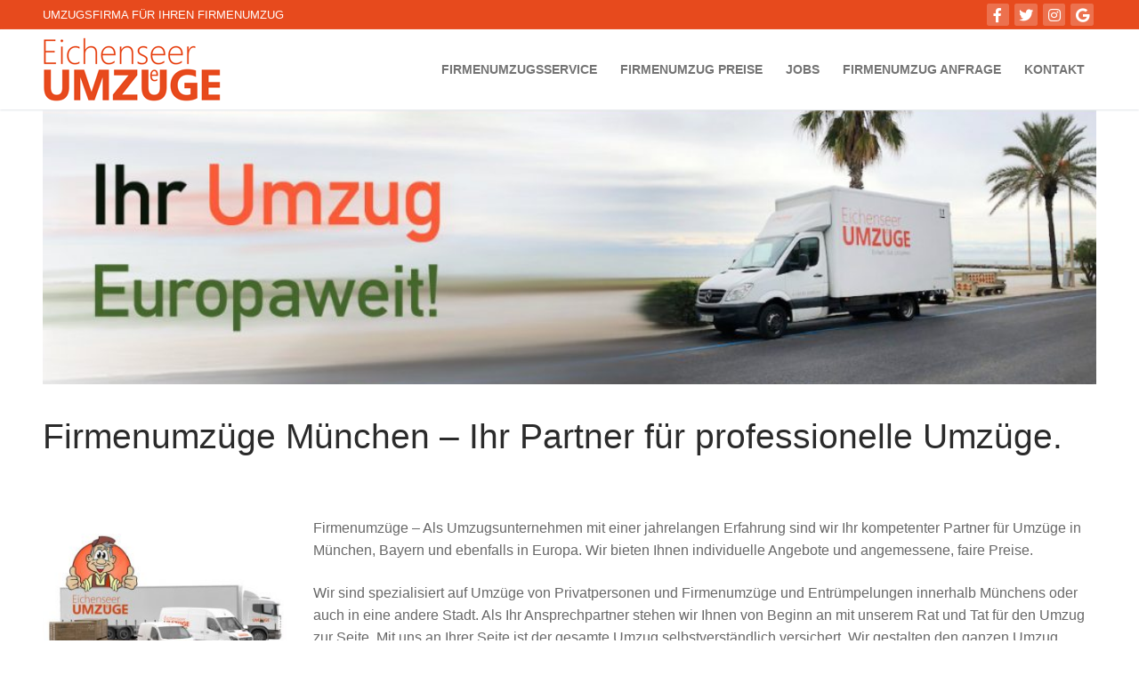

--- FILE ---
content_type: text/html; charset=UTF-8
request_url: https://www.firmenumzug-muenchen.com/
body_size: 19559
content:
<!doctype html>
<html lang="de">
<head>
	<meta charset="UTF-8">
	<meta name="viewport" content="width=device-width, initial-scale=1, maximum-scale=10.0, user-scalable=yes">
	<link rel="profile" href="http://gmpg.org/xfn/11">
	<meta name='robots' content='index, follow, max-image-preview:large, max-snippet:-1, max-video-preview:-1' />

	<!-- This site is optimized with the Yoast SEO plugin v23.6 - https://yoast.com/wordpress/plugins/seo/ -->
	<title>Firmenumzüge in München und Deutschland - Eichenseer Umzüge</title>
	<meta name="description" content="Firmenumzüge in München: Mit der Umzugsfirma Eichenseer wird Ihr Firmenumzug unkompliziert und sicher verlaufen." />
	<link rel="canonical" href="https://www.firmenumzug-muenchen.com/" />
	<meta property="og:locale" content="de_DE" />
	<meta property="og:type" content="website" />
	<meta property="og:title" content="Firmenumzüge in München und Deutschland - Eichenseer Umzüge" />
	<meta property="og:description" content="Firmenumzüge in München: Mit der Umzugsfirma Eichenseer wird Ihr Firmenumzug unkompliziert und sicher verlaufen." />
	<meta property="og:url" content="https://www.firmenumzug-muenchen.com/" />
	<meta property="og:site_name" content="Firmenumzug München" />
	<meta property="article:modified_time" content="2025-04-14T12:04:10+00:00" />
	<meta property="og:image" content="https://www.firmenumzug-muenchen.com/wp-content/uploads/2021/04/firmenumzug-eichenseer-300x186.jpg" />
	<meta name="twitter:card" content="summary_large_image" />
	<script type="application/ld+json" class="yoast-schema-graph">{"@context":"https://schema.org","@graph":[{"@type":"WebPage","@id":"https://www.firmenumzug-muenchen.com/","url":"https://www.firmenumzug-muenchen.com/","name":"Firmenumzüge in München und Deutschland - Eichenseer Umzüge","isPartOf":{"@id":"https://www.firmenumzug-muenchen.com/#website"},"about":{"@id":"https://www.firmenumzug-muenchen.com/#organization"},"primaryImageOfPage":{"@id":"https://www.firmenumzug-muenchen.com/#primaryimage"},"image":{"@id":"https://www.firmenumzug-muenchen.com/#primaryimage"},"thumbnailUrl":"https://www.firmenumzug-muenchen.com/wp-content/uploads/2021/04/firmenumzug-eichenseer-300x186.jpg","datePublished":"2018-03-21T10:13:29+00:00","dateModified":"2025-04-14T12:04:10+00:00","description":"Firmenumzüge in München: Mit der Umzugsfirma Eichenseer wird Ihr Firmenumzug unkompliziert und sicher verlaufen.","breadcrumb":{"@id":"https://www.firmenumzug-muenchen.com/#breadcrumb"},"inLanguage":"de","potentialAction":[{"@type":"ReadAction","target":["https://www.firmenumzug-muenchen.com/"]}]},{"@type":"ImageObject","inLanguage":"de","@id":"https://www.firmenumzug-muenchen.com/#primaryimage","url":"https://www.firmenumzug-muenchen.com/wp-content/uploads/2021/04/firmenumzug-eichenseer.jpg","contentUrl":"https://www.firmenumzug-muenchen.com/wp-content/uploads/2021/04/firmenumzug-eichenseer.jpg","width":509,"height":316,"caption":"firmenumzug eichenseerfirmenumzug eichenseer"},{"@type":"BreadcrumbList","@id":"https://www.firmenumzug-muenchen.com/#breadcrumb","itemListElement":[{"@type":"ListItem","position":1,"name":"Startseite"}]},{"@type":"WebSite","@id":"https://www.firmenumzug-muenchen.com/#website","url":"https://www.firmenumzug-muenchen.com/","name":"Firmenumzug München","description":"Ihr Experte im Bereich Firmenumzüge","publisher":{"@id":"https://www.firmenumzug-muenchen.com/#organization"},"potentialAction":[{"@type":"SearchAction","target":{"@type":"EntryPoint","urlTemplate":"https://www.firmenumzug-muenchen.com/?s={search_term_string}"},"query-input":{"@type":"PropertyValueSpecification","valueRequired":true,"valueName":"search_term_string"}}],"inLanguage":"de"},{"@type":"Organization","@id":"https://www.firmenumzug-muenchen.com/#organization","name":"Firmenumzug München","url":"https://www.firmenumzug-muenchen.com/","logo":{"@type":"ImageObject","inLanguage":"de","@id":"https://www.firmenumzug-muenchen.com/#/schema/logo/image/","url":"https://www.firmenumzug-muenchen.com/wp-content/uploads/2019/11/cropped-eichenseer-umzuege-logo-2018.png","contentUrl":"https://www.firmenumzug-muenchen.com/wp-content/uploads/2019/11/cropped-eichenseer-umzuege-logo-2018.png","width":200,"height":72,"caption":"Firmenumzug München"},"image":{"@id":"https://www.firmenumzug-muenchen.com/#/schema/logo/image/"}}]}</script>
	<!-- / Yoast SEO plugin. -->


<link rel="alternate" type="application/rss+xml" title="Firmenumzug München &raquo; Feed" href="https://www.firmenumzug-muenchen.com/feed/" />
<link rel="alternate" type="application/rss+xml" title="Firmenumzug München &raquo; Kommentar-Feed" href="https://www.firmenumzug-muenchen.com/comments/feed/" />
<link rel="alternate" title="oEmbed (JSON)" type="application/json+oembed" href="https://www.firmenumzug-muenchen.com/wp-json/oembed/1.0/embed?url=https%3A%2F%2Fwww.firmenumzug-muenchen.com%2F" />
<link rel="alternate" title="oEmbed (XML)" type="text/xml+oembed" href="https://www.firmenumzug-muenchen.com/wp-json/oembed/1.0/embed?url=https%3A%2F%2Fwww.firmenumzug-muenchen.com%2F&#038;format=xml" />
<style id='wp-img-auto-sizes-contain-inline-css' type='text/css'>
img:is([sizes=auto i],[sizes^="auto," i]){contain-intrinsic-size:3000px 1500px}
/*# sourceURL=wp-img-auto-sizes-contain-inline-css */
</style>
<style id='wp-emoji-styles-inline-css' type='text/css'>

	img.wp-smiley, img.emoji {
		display: inline !important;
		border: none !important;
		box-shadow: none !important;
		height: 1em !important;
		width: 1em !important;
		margin: 0 0.07em !important;
		vertical-align: -0.1em !important;
		background: none !important;
		padding: 0 !important;
	}
/*# sourceURL=wp-emoji-styles-inline-css */
</style>
<style id='wp-block-library-inline-css' type='text/css'>
:root{--wp-block-synced-color:#7a00df;--wp-block-synced-color--rgb:122,0,223;--wp-bound-block-color:var(--wp-block-synced-color);--wp-editor-canvas-background:#ddd;--wp-admin-theme-color:#007cba;--wp-admin-theme-color--rgb:0,124,186;--wp-admin-theme-color-darker-10:#006ba1;--wp-admin-theme-color-darker-10--rgb:0,107,160.5;--wp-admin-theme-color-darker-20:#005a87;--wp-admin-theme-color-darker-20--rgb:0,90,135;--wp-admin-border-width-focus:2px}@media (min-resolution:192dpi){:root{--wp-admin-border-width-focus:1.5px}}.wp-element-button{cursor:pointer}:root .has-very-light-gray-background-color{background-color:#eee}:root .has-very-dark-gray-background-color{background-color:#313131}:root .has-very-light-gray-color{color:#eee}:root .has-very-dark-gray-color{color:#313131}:root .has-vivid-green-cyan-to-vivid-cyan-blue-gradient-background{background:linear-gradient(135deg,#00d084,#0693e3)}:root .has-purple-crush-gradient-background{background:linear-gradient(135deg,#34e2e4,#4721fb 50%,#ab1dfe)}:root .has-hazy-dawn-gradient-background{background:linear-gradient(135deg,#faaca8,#dad0ec)}:root .has-subdued-olive-gradient-background{background:linear-gradient(135deg,#fafae1,#67a671)}:root .has-atomic-cream-gradient-background{background:linear-gradient(135deg,#fdd79a,#004a59)}:root .has-nightshade-gradient-background{background:linear-gradient(135deg,#330968,#31cdcf)}:root .has-midnight-gradient-background{background:linear-gradient(135deg,#020381,#2874fc)}:root{--wp--preset--font-size--normal:16px;--wp--preset--font-size--huge:42px}.has-regular-font-size{font-size:1em}.has-larger-font-size{font-size:2.625em}.has-normal-font-size{font-size:var(--wp--preset--font-size--normal)}.has-huge-font-size{font-size:var(--wp--preset--font-size--huge)}.has-text-align-center{text-align:center}.has-text-align-left{text-align:left}.has-text-align-right{text-align:right}.has-fit-text{white-space:nowrap!important}#end-resizable-editor-section{display:none}.aligncenter{clear:both}.items-justified-left{justify-content:flex-start}.items-justified-center{justify-content:center}.items-justified-right{justify-content:flex-end}.items-justified-space-between{justify-content:space-between}.screen-reader-text{border:0;clip-path:inset(50%);height:1px;margin:-1px;overflow:hidden;padding:0;position:absolute;width:1px;word-wrap:normal!important}.screen-reader-text:focus{background-color:#ddd;clip-path:none;color:#444;display:block;font-size:1em;height:auto;left:5px;line-height:normal;padding:15px 23px 14px;text-decoration:none;top:5px;width:auto;z-index:100000}html :where(.has-border-color){border-style:solid}html :where([style*=border-top-color]){border-top-style:solid}html :where([style*=border-right-color]){border-right-style:solid}html :where([style*=border-bottom-color]){border-bottom-style:solid}html :where([style*=border-left-color]){border-left-style:solid}html :where([style*=border-width]){border-style:solid}html :where([style*=border-top-width]){border-top-style:solid}html :where([style*=border-right-width]){border-right-style:solid}html :where([style*=border-bottom-width]){border-bottom-style:solid}html :where([style*=border-left-width]){border-left-style:solid}html :where(img[class*=wp-image-]){height:auto;max-width:100%}:where(figure){margin:0 0 1em}html :where(.is-position-sticky){--wp-admin--admin-bar--position-offset:var(--wp-admin--admin-bar--height,0px)}@media screen and (max-width:600px){html :where(.is-position-sticky){--wp-admin--admin-bar--position-offset:0px}}

/*# sourceURL=wp-block-library-inline-css */
</style><style id='global-styles-inline-css' type='text/css'>
:root{--wp--preset--aspect-ratio--square: 1;--wp--preset--aspect-ratio--4-3: 4/3;--wp--preset--aspect-ratio--3-4: 3/4;--wp--preset--aspect-ratio--3-2: 3/2;--wp--preset--aspect-ratio--2-3: 2/3;--wp--preset--aspect-ratio--16-9: 16/9;--wp--preset--aspect-ratio--9-16: 9/16;--wp--preset--color--black: #000000;--wp--preset--color--cyan-bluish-gray: #abb8c3;--wp--preset--color--white: #ffffff;--wp--preset--color--pale-pink: #f78da7;--wp--preset--color--vivid-red: #cf2e2e;--wp--preset--color--luminous-vivid-orange: #ff6900;--wp--preset--color--luminous-vivid-amber: #fcb900;--wp--preset--color--light-green-cyan: #7bdcb5;--wp--preset--color--vivid-green-cyan: #00d084;--wp--preset--color--pale-cyan-blue: #8ed1fc;--wp--preset--color--vivid-cyan-blue: #0693e3;--wp--preset--color--vivid-purple: #9b51e0;--wp--preset--gradient--vivid-cyan-blue-to-vivid-purple: linear-gradient(135deg,rgb(6,147,227) 0%,rgb(155,81,224) 100%);--wp--preset--gradient--light-green-cyan-to-vivid-green-cyan: linear-gradient(135deg,rgb(122,220,180) 0%,rgb(0,208,130) 100%);--wp--preset--gradient--luminous-vivid-amber-to-luminous-vivid-orange: linear-gradient(135deg,rgb(252,185,0) 0%,rgb(255,105,0) 100%);--wp--preset--gradient--luminous-vivid-orange-to-vivid-red: linear-gradient(135deg,rgb(255,105,0) 0%,rgb(207,46,46) 100%);--wp--preset--gradient--very-light-gray-to-cyan-bluish-gray: linear-gradient(135deg,rgb(238,238,238) 0%,rgb(169,184,195) 100%);--wp--preset--gradient--cool-to-warm-spectrum: linear-gradient(135deg,rgb(74,234,220) 0%,rgb(151,120,209) 20%,rgb(207,42,186) 40%,rgb(238,44,130) 60%,rgb(251,105,98) 80%,rgb(254,248,76) 100%);--wp--preset--gradient--blush-light-purple: linear-gradient(135deg,rgb(255,206,236) 0%,rgb(152,150,240) 100%);--wp--preset--gradient--blush-bordeaux: linear-gradient(135deg,rgb(254,205,165) 0%,rgb(254,45,45) 50%,rgb(107,0,62) 100%);--wp--preset--gradient--luminous-dusk: linear-gradient(135deg,rgb(255,203,112) 0%,rgb(199,81,192) 50%,rgb(65,88,208) 100%);--wp--preset--gradient--pale-ocean: linear-gradient(135deg,rgb(255,245,203) 0%,rgb(182,227,212) 50%,rgb(51,167,181) 100%);--wp--preset--gradient--electric-grass: linear-gradient(135deg,rgb(202,248,128) 0%,rgb(113,206,126) 100%);--wp--preset--gradient--midnight: linear-gradient(135deg,rgb(2,3,129) 0%,rgb(40,116,252) 100%);--wp--preset--font-size--small: 13px;--wp--preset--font-size--medium: 20px;--wp--preset--font-size--large: 36px;--wp--preset--font-size--x-large: 42px;--wp--preset--spacing--20: 0.44rem;--wp--preset--spacing--30: 0.67rem;--wp--preset--spacing--40: 1rem;--wp--preset--spacing--50: 1.5rem;--wp--preset--spacing--60: 2.25rem;--wp--preset--spacing--70: 3.38rem;--wp--preset--spacing--80: 5.06rem;--wp--preset--shadow--natural: 6px 6px 9px rgba(0, 0, 0, 0.2);--wp--preset--shadow--deep: 12px 12px 50px rgba(0, 0, 0, 0.4);--wp--preset--shadow--sharp: 6px 6px 0px rgba(0, 0, 0, 0.2);--wp--preset--shadow--outlined: 6px 6px 0px -3px rgb(255, 255, 255), 6px 6px rgb(0, 0, 0);--wp--preset--shadow--crisp: 6px 6px 0px rgb(0, 0, 0);}:where(.is-layout-flex){gap: 0.5em;}:where(.is-layout-grid){gap: 0.5em;}body .is-layout-flex{display: flex;}.is-layout-flex{flex-wrap: wrap;align-items: center;}.is-layout-flex > :is(*, div){margin: 0;}body .is-layout-grid{display: grid;}.is-layout-grid > :is(*, div){margin: 0;}:where(.wp-block-columns.is-layout-flex){gap: 2em;}:where(.wp-block-columns.is-layout-grid){gap: 2em;}:where(.wp-block-post-template.is-layout-flex){gap: 1.25em;}:where(.wp-block-post-template.is-layout-grid){gap: 1.25em;}.has-black-color{color: var(--wp--preset--color--black) !important;}.has-cyan-bluish-gray-color{color: var(--wp--preset--color--cyan-bluish-gray) !important;}.has-white-color{color: var(--wp--preset--color--white) !important;}.has-pale-pink-color{color: var(--wp--preset--color--pale-pink) !important;}.has-vivid-red-color{color: var(--wp--preset--color--vivid-red) !important;}.has-luminous-vivid-orange-color{color: var(--wp--preset--color--luminous-vivid-orange) !important;}.has-luminous-vivid-amber-color{color: var(--wp--preset--color--luminous-vivid-amber) !important;}.has-light-green-cyan-color{color: var(--wp--preset--color--light-green-cyan) !important;}.has-vivid-green-cyan-color{color: var(--wp--preset--color--vivid-green-cyan) !important;}.has-pale-cyan-blue-color{color: var(--wp--preset--color--pale-cyan-blue) !important;}.has-vivid-cyan-blue-color{color: var(--wp--preset--color--vivid-cyan-blue) !important;}.has-vivid-purple-color{color: var(--wp--preset--color--vivid-purple) !important;}.has-black-background-color{background-color: var(--wp--preset--color--black) !important;}.has-cyan-bluish-gray-background-color{background-color: var(--wp--preset--color--cyan-bluish-gray) !important;}.has-white-background-color{background-color: var(--wp--preset--color--white) !important;}.has-pale-pink-background-color{background-color: var(--wp--preset--color--pale-pink) !important;}.has-vivid-red-background-color{background-color: var(--wp--preset--color--vivid-red) !important;}.has-luminous-vivid-orange-background-color{background-color: var(--wp--preset--color--luminous-vivid-orange) !important;}.has-luminous-vivid-amber-background-color{background-color: var(--wp--preset--color--luminous-vivid-amber) !important;}.has-light-green-cyan-background-color{background-color: var(--wp--preset--color--light-green-cyan) !important;}.has-vivid-green-cyan-background-color{background-color: var(--wp--preset--color--vivid-green-cyan) !important;}.has-pale-cyan-blue-background-color{background-color: var(--wp--preset--color--pale-cyan-blue) !important;}.has-vivid-cyan-blue-background-color{background-color: var(--wp--preset--color--vivid-cyan-blue) !important;}.has-vivid-purple-background-color{background-color: var(--wp--preset--color--vivid-purple) !important;}.has-black-border-color{border-color: var(--wp--preset--color--black) !important;}.has-cyan-bluish-gray-border-color{border-color: var(--wp--preset--color--cyan-bluish-gray) !important;}.has-white-border-color{border-color: var(--wp--preset--color--white) !important;}.has-pale-pink-border-color{border-color: var(--wp--preset--color--pale-pink) !important;}.has-vivid-red-border-color{border-color: var(--wp--preset--color--vivid-red) !important;}.has-luminous-vivid-orange-border-color{border-color: var(--wp--preset--color--luminous-vivid-orange) !important;}.has-luminous-vivid-amber-border-color{border-color: var(--wp--preset--color--luminous-vivid-amber) !important;}.has-light-green-cyan-border-color{border-color: var(--wp--preset--color--light-green-cyan) !important;}.has-vivid-green-cyan-border-color{border-color: var(--wp--preset--color--vivid-green-cyan) !important;}.has-pale-cyan-blue-border-color{border-color: var(--wp--preset--color--pale-cyan-blue) !important;}.has-vivid-cyan-blue-border-color{border-color: var(--wp--preset--color--vivid-cyan-blue) !important;}.has-vivid-purple-border-color{border-color: var(--wp--preset--color--vivid-purple) !important;}.has-vivid-cyan-blue-to-vivid-purple-gradient-background{background: var(--wp--preset--gradient--vivid-cyan-blue-to-vivid-purple) !important;}.has-light-green-cyan-to-vivid-green-cyan-gradient-background{background: var(--wp--preset--gradient--light-green-cyan-to-vivid-green-cyan) !important;}.has-luminous-vivid-amber-to-luminous-vivid-orange-gradient-background{background: var(--wp--preset--gradient--luminous-vivid-amber-to-luminous-vivid-orange) !important;}.has-luminous-vivid-orange-to-vivid-red-gradient-background{background: var(--wp--preset--gradient--luminous-vivid-orange-to-vivid-red) !important;}.has-very-light-gray-to-cyan-bluish-gray-gradient-background{background: var(--wp--preset--gradient--very-light-gray-to-cyan-bluish-gray) !important;}.has-cool-to-warm-spectrum-gradient-background{background: var(--wp--preset--gradient--cool-to-warm-spectrum) !important;}.has-blush-light-purple-gradient-background{background: var(--wp--preset--gradient--blush-light-purple) !important;}.has-blush-bordeaux-gradient-background{background: var(--wp--preset--gradient--blush-bordeaux) !important;}.has-luminous-dusk-gradient-background{background: var(--wp--preset--gradient--luminous-dusk) !important;}.has-pale-ocean-gradient-background{background: var(--wp--preset--gradient--pale-ocean) !important;}.has-electric-grass-gradient-background{background: var(--wp--preset--gradient--electric-grass) !important;}.has-midnight-gradient-background{background: var(--wp--preset--gradient--midnight) !important;}.has-small-font-size{font-size: var(--wp--preset--font-size--small) !important;}.has-medium-font-size{font-size: var(--wp--preset--font-size--medium) !important;}.has-large-font-size{font-size: var(--wp--preset--font-size--large) !important;}.has-x-large-font-size{font-size: var(--wp--preset--font-size--x-large) !important;}
/*# sourceURL=global-styles-inline-css */
</style>

<style id='classic-theme-styles-inline-css' type='text/css'>
/*! This file is auto-generated */
.wp-block-button__link{color:#fff;background-color:#32373c;border-radius:9999px;box-shadow:none;text-decoration:none;padding:calc(.667em + 2px) calc(1.333em + 2px);font-size:1.125em}.wp-block-file__button{background:#32373c;color:#fff;text-decoration:none}
/*# sourceURL=/wp-includes/css/classic-themes.min.css */
</style>
<link rel='stylesheet' id='formcraft-common-css' href='https://www.firmenumzug-muenchen.com/wp-content/plugins/formcraft3/dist/formcraft-common.css?ver=3.9.3' type='text/css' media='all' />
<link rel='stylesheet' id='formcraft-form-css' href='https://www.firmenumzug-muenchen.com/wp-content/plugins/formcraft3/dist/form.css?ver=3.9.3' type='text/css' media='all' />
<link rel='stylesheet' id='js_composer_front-css' href='https://www.firmenumzug-muenchen.com/wp-content/plugins/js_composer/assets/css/js_composer.min.css?ver=7.6' type='text/css' media='all' />
<link rel='stylesheet' id='font-awesome-css' href='https://www.firmenumzug-muenchen.com/wp-content/themes/customify/assets/fonts/font-awesome/css/font-awesome.min.css?ver=5.0.0' type='text/css' media='all' />
<link rel='stylesheet' id='customify-style-css' href='https://www.firmenumzug-muenchen.com/wp-content/themes/customify/style.min.css?ver=0.4.4' type='text/css' media='all' />
<style id='customify-style-inline-css' type='text/css'>
.header-top .header--row-inner,body:not(.fl-builder-edit) .button,body:not(.fl-builder-edit) button:not(.menu-mobile-toggle, .components-button, .customize-partial-edit-shortcut-button),body:not(.fl-builder-edit) input[type="button"]:not(.ed_button),button.button,input[type="button"]:not(.ed_button, .components-button, .customize-partial-edit-shortcut-button),input[type="reset"]:not(.components-button, .customize-partial-edit-shortcut-button),input[type="submit"]:not(.components-button, .customize-partial-edit-shortcut-button),.pagination .nav-links > *:hover,.pagination .nav-links span,.nav-menu-desktop.style-full-height .primary-menu-ul > li.current-menu-item > a,.nav-menu-desktop.style-full-height .primary-menu-ul > li.current-menu-ancestor > a,.nav-menu-desktop.style-full-height .primary-menu-ul > li > a:hover,.posts-layout .readmore-button:hover{    background-color: #c3512f;}.posts-layout .readmore-button {color: #c3512f;}.pagination .nav-links > *:hover,.pagination .nav-links span,.entry-single .tags-links a:hover,.entry-single .cat-links a:hover,.posts-layout .readmore-button,.posts-layout .readmore-button:hover{    border-color: #c3512f;}body{    color: #686868;}abbr, acronym {    border-bottom-color: #686868;}a                {                    color: #c3512f;}a:hover,a:focus,.link-meta:hover, .link-meta a:hover{    color: #111111;}h2 + h3,.comments-area h2 + .comments-title,.h2 + h3,.comments-area .h2 + .comments-title,.page-breadcrumb {    border-top-color: #eaecee;}blockquote,.site-content .widget-area .menu li.current-menu-item > a:before{    border-left-color: #eaecee;}@media screen and (min-width: 64em) {    .comment-list .children li.comment {        border-left-color: #eaecee;    }    .comment-list .children li.comment:after {        background-color: #eaecee;    }}.page-titlebar, .page-breadcrumb,.posts-layout .entry-inner {    border-bottom-color: #eaecee;}.header-search-form .search-field,.entry-content .page-links a,.header-search-modal,.pagination .nav-links > *,.entry-footer .tags-links a, .entry-footer .cat-links a,.search .content-area article,.site-content .widget-area .menu li.current-menu-item > a,.posts-layout .entry-inner,.post-navigation .nav-links,article.comment .comment-meta,.widget-area .widget_pages li a, .widget-area .widget_categories li a, .widget-area .widget_archive li a, .widget-area .widget_meta li a, .widget-area .widget_nav_menu li a, .widget-area .widget_product_categories li a, .widget-area .widget_recent_entries li a, .widget-area .widget_rss li a,.widget-area .widget_recent_comments li{    border-color: #eaecee;}.header-search-modal::before {    border-top-color: #eaecee;    border-left-color: #eaecee;}@media screen and (min-width: 48em) {    .content-sidebar.sidebar_vertical_border .content-area {        border-right-color: #eaecee;    }    .sidebar-content.sidebar_vertical_border .content-area {        border-left-color: #eaecee;    }    .sidebar-sidebar-content.sidebar_vertical_border .sidebar-primary {        border-right-color: #eaecee;    }    .sidebar-sidebar-content.sidebar_vertical_border .sidebar-secondary {        border-right-color: #eaecee;    }    .content-sidebar-sidebar.sidebar_vertical_border .sidebar-primary {        border-left-color: #eaecee;    }    .content-sidebar-sidebar.sidebar_vertical_border .sidebar-secondary {        border-left-color: #eaecee;    }    .sidebar-content-sidebar.sidebar_vertical_border .content-area {        border-left-color: #eaecee;        border-right-color: #eaecee;    }    .sidebar-content-sidebar.sidebar_vertical_border .content-area {        border-left-color: #eaecee;        border-right-color: #eaecee;    }}article.comment .comment-post-author {background: #6d6d6d;}.pagination .nav-links > *,.link-meta,.link-meta a,.color-meta,.entry-single .tags-links:before,.entry-single .cats-links:before{    color: #6d6d6d;}h1, h2, h3, h4, h5, h6 { color: #2b2b2b;}.site-content .widget-title { color: #444444;}#page-cover {background-image: url("https://www.firmenumzug-muenchen.com/wp-content/themes/customify/assets/images/default-cover.jpg");}.header--row:not(.header--transparent).header-top .header--row-inner  {background-color: #e74a1d;} .sub-menu .li-duplicator {display:none !important;}.header-search_icon-item .header-search-modal  {border-style: solid;} .header-search_icon-item .search-field  {border-style: solid;} .dark-mode .header-search_box-item .search-form-fields, .header-search_box-item .search-form-fields  {border-style: solid;} .header-social-icons.customify-builder-social-icons.color-custom li a {background-color: rgba(255,255,255,0.22);}.header-social-icons.customify-builder-social-icons.color-custom li a {color: #ffffff;}body  {background-color: #FFFFFF;} .site-content .content-area  {background-color: #FFFFFF;} /* CSS for desktop */#page-cover .page-cover-inner {min-height: 300px;}.header--row.header-top .customify-grid, .header--row.header-top .style-full-height .primary-menu-ul > li > a {min-height: 33px;}.header--row.header-main .customify-grid, .header--row.header-main .style-full-height .primary-menu-ul > li > a {min-height: 90px;}.header--row.header-bottom .customify-grid, .header--row.header-bottom .style-full-height .primary-menu-ul > li > a {min-height: 55px;}.header--row .builder-first--nav-icon {text-align: right;}.header-search_icon-item .search-submit {margin-left: -40px;}.header-search_box-item .search-submit{margin-left: -40px;} .header-search_box-item .woo_bootster_search .search-submit{margin-left: -40px;} .header-search_box-item .header-search-form button.search-submit{margin-left:-40px;}.header--row .builder-first--primary-menu {text-align: right;}.header-social-icons.customify-builder-social-icons li a { font-size: 16px; }.header-social-icons.customify-builder-social-icons li a {padding: 0.3em;}.header-social-icons.customify-builder-social-icons li {margin-left: 3px; margin-right: 3px;}/* CSS for tablet */@media screen and (max-width: 1024px) { #page-cover .page-cover-inner {min-height: 250px;}.header--row .builder-first--nav-icon {text-align: right;}.header-search_icon-item .search-submit {margin-left: -40px;}.header-search_box-item .search-submit{margin-left: -40px;} .header-search_box-item .woo_bootster_search .search-submit{margin-left: -40px;} .header-search_box-item .header-search-form button.search-submit{margin-left:-40px;} }/* CSS for mobile */@media screen and (max-width: 568px) { #page-cover .page-cover-inner {min-height: 200px;}.header--row.header-top .customify-grid, .header--row.header-top .style-full-height .primary-menu-ul > li > a {min-height: 33px;}.header--row .builder-first--nav-icon {text-align: right;}.header-search_icon-item .search-submit {margin-left: -40px;}.header-search_box-item .search-submit{margin-left: -40px;} .header-search_box-item .woo_bootster_search .search-submit{margin-left: -40px;} .header-search_box-item .header-search-form button.search-submit{margin-left:-40px;} }
/*# sourceURL=customify-style-inline-css */
</style>
<link rel='stylesheet' id='rpt-css' href='https://www.firmenumzug-muenchen.com/wp-content/plugins/dk-pricr-responsive-pricing-table/inc/css/rpt_style.min.css?ver=5.1.13' type='text/css' media='all' />
<link rel="stylesheet" type="text/css" href="https://www.firmenumzug-muenchen.com/wp-content/plugins/smart-slider-3/Public/SmartSlider3/Application/Frontend/Assets/dist/smartslider.min.css?ver=c397fa89" media="all">
<style data-related="n2-ss-2">div#n2-ss-2 .n2-ss-slider-1{display:grid;position:relative;}div#n2-ss-2 .n2-ss-slider-2{display:grid;position:relative;overflow:hidden;padding:0px 0px 0px 0px;border:0px solid RGBA(62,62,62,1);border-radius:0px;background-clip:padding-box;background-repeat:repeat;background-position:50% 50%;background-size:cover;background-attachment:scroll;z-index:1;}div#n2-ss-2:not(.n2-ss-loaded) .n2-ss-slider-2{background-image:none !important;}div#n2-ss-2 .n2-ss-slider-3{display:grid;grid-template-areas:'cover';position:relative;overflow:hidden;z-index:10;}div#n2-ss-2 .n2-ss-slider-3 > *{grid-area:cover;}div#n2-ss-2 .n2-ss-slide-backgrounds,div#n2-ss-2 .n2-ss-slider-3 > .n2-ss-divider{position:relative;}div#n2-ss-2 .n2-ss-slide-backgrounds{z-index:10;}div#n2-ss-2 .n2-ss-slide-backgrounds > *{overflow:hidden;}div#n2-ss-2 .n2-ss-slide-background{transform:translateX(-100000px);}div#n2-ss-2 .n2-ss-slider-4{place-self:center;position:relative;width:100%;height:100%;z-index:20;display:grid;grid-template-areas:'slide';}div#n2-ss-2 .n2-ss-slider-4 > *{grid-area:slide;}div#n2-ss-2.n2-ss-full-page--constrain-ratio .n2-ss-slider-4{height:auto;}div#n2-ss-2 .n2-ss-slide{display:grid;place-items:center;grid-auto-columns:100%;position:relative;z-index:20;-webkit-backface-visibility:hidden;transform:translateX(-100000px);}div#n2-ss-2 .n2-ss-slide{perspective:1500px;}div#n2-ss-2 .n2-ss-slide-active{z-index:21;}.n2-ss-background-animation{position:absolute;top:0;left:0;width:100%;height:100%;z-index:3;}div#n2-ss-2 .n2-ss-slide-limiter{max-width:3000px;}div#n2-ss-2 .n-uc-zw2HchVOTVut{padding:0px 0px 0px 0px}@media (min-width: 1200px){div#n2-ss-2 [data-hide-desktopportrait="1"]{display: none !important;}}@media (orientation: landscape) and (max-width: 1199px) and (min-width: 901px),(orientation: portrait) and (max-width: 1199px) and (min-width: 701px){div#n2-ss-2 [data-hide-tabletportrait="1"]{display: none !important;}}@media (orientation: landscape) and (max-width: 900px),(orientation: portrait) and (max-width: 700px){div#n2-ss-2 [data-hide-mobileportrait="1"]{display: none !important;}}</style>
<script>(function(){this._N2=this._N2||{_r:[],_d:[],r:function(){this._r.push(arguments)},d:function(){this._d.push(arguments)}}}).call(window);</script><script src="https://www.firmenumzug-muenchen.com/wp-content/plugins/smart-slider-3/Public/SmartSlider3/Application/Frontend/Assets/dist/n2.min.js?ver=c397fa89" defer async></script>
<script src="https://www.firmenumzug-muenchen.com/wp-content/plugins/smart-slider-3/Public/SmartSlider3/Application/Frontend/Assets/dist/smartslider-frontend.min.js?ver=c397fa89" defer async></script>
<script src="https://www.firmenumzug-muenchen.com/wp-content/plugins/smart-slider-3/Public/SmartSlider3/Slider/SliderType/Simple/Assets/dist/ss-simple.min.js?ver=c397fa89" defer async></script>
<script>_N2.r('documentReady',function(){_N2.r(["documentReady","smartslider-frontend","ss-simple"],function(){new _N2.SmartSliderSimple('n2-ss-2',{"admin":false,"background.video.mobile":1,"loadingTime":2000,"alias":{"id":0,"smoothScroll":0,"slideSwitch":0,"scroll":1},"align":"normal","isDelayed":0,"responsive":{"mediaQueries":{"all":false,"desktopportrait":["(min-width: 1200px)"],"tabletportrait":["(orientation: landscape) and (max-width: 1199px) and (min-width: 901px)","(orientation: portrait) and (max-width: 1199px) and (min-width: 701px)"],"mobileportrait":["(orientation: landscape) and (max-width: 900px)","(orientation: portrait) and (max-width: 700px)"]},"base":{"slideOuterWidth":1920,"slideOuterHeight":500,"sliderWidth":1920,"sliderHeight":500,"slideWidth":1920,"slideHeight":500},"hideOn":{"desktopLandscape":false,"desktopPortrait":false,"tabletLandscape":false,"tabletPortrait":false,"mobileLandscape":false,"mobilePortrait":false},"onResizeEnabled":true,"type":"auto","sliderHeightBasedOn":"real","focusUser":1,"focusEdge":"auto","breakpoints":[{"device":"tabletPortrait","type":"max-screen-width","portraitWidth":1199,"landscapeWidth":1199},{"device":"mobilePortrait","type":"max-screen-width","portraitWidth":700,"landscapeWidth":900}],"enabledDevices":{"desktopLandscape":0,"desktopPortrait":1,"tabletLandscape":0,"tabletPortrait":1,"mobileLandscape":0,"mobilePortrait":1},"sizes":{"desktopPortrait":{"width":1920,"height":500,"max":3000,"min":1200},"tabletPortrait":{"width":701,"height":182,"customHeight":false,"max":1199,"min":701},"mobilePortrait":{"width":320,"height":83,"customHeight":false,"max":900,"min":320}},"overflowHiddenPage":0,"focus":{"offsetTop":"#wpadminbar","offsetBottom":""}},"controls":{"mousewheel":0,"touch":0,"keyboard":1,"blockCarouselInteraction":1},"playWhenVisible":1,"playWhenVisibleAt":0.5,"lazyLoad":0,"lazyLoadNeighbor":0,"blockrightclick":0,"maintainSession":0,"autoplay":{"enabled":0,"start":1,"duration":8000,"autoplayLoop":1,"allowReStart":0,"reverse":0,"pause":{"click":1,"mouse":"0","mediaStarted":1},"resume":{"click":0,"mouse":0,"mediaEnded":1,"slidechanged":0},"interval":1,"intervalModifier":"loop","intervalSlide":"current"},"perspective":1500,"layerMode":{"playOnce":0,"playFirstLayer":1,"mode":"skippable","inAnimation":"mainInEnd"},"bgAnimations":0,"mainanimation":{"type":"horizontal","duration":800,"delay":0,"ease":"easeOutQuad","shiftedBackgroundAnimation":0},"carousel":1,"initCallbacks":function(){}})})});</script><script type="text/javascript" src="https://www.firmenumzug-muenchen.com/wp-includes/js/jquery/jquery.min.js?ver=3.7.1" id="jquery-core-js"></script>
<script type="text/javascript" src="https://www.firmenumzug-muenchen.com/wp-includes/js/jquery/jquery-migrate.min.js?ver=3.4.1" id="jquery-migrate-js"></script>
<script type="text/javascript" src="https://www.firmenumzug-muenchen.com/wp-content/plugins/dk-pricr-responsive-pricing-table/inc/js/rpt.min.js?ver=5.1.13" id="rpt-js"></script>
<script></script><link rel="https://api.w.org/" href="https://www.firmenumzug-muenchen.com/wp-json/" /><link rel="alternate" title="JSON" type="application/json" href="https://www.firmenumzug-muenchen.com/wp-json/wp/v2/pages/6" /><link rel="EditURI" type="application/rsd+xml" title="RSD" href="https://www.firmenumzug-muenchen.com/xmlrpc.php?rsd" />
<meta name="generator" content="WordPress 6.9" />
<link rel='shortlink' href='https://www.firmenumzug-muenchen.com/' />
<meta name="generator" content="Powered by WPBakery Page Builder - drag and drop page builder for WordPress."/>
<link rel="icon" href="https://www.firmenumzug-muenchen.com/wp-content/uploads/2021/04/cropped-umzug-icon-32x32.jpg" sizes="32x32" />
<link rel="icon" href="https://www.firmenumzug-muenchen.com/wp-content/uploads/2021/04/cropped-umzug-icon-192x192.jpg" sizes="192x192" />
<link rel="apple-touch-icon" href="https://www.firmenumzug-muenchen.com/wp-content/uploads/2021/04/cropped-umzug-icon-180x180.jpg" />
<meta name="msapplication-TileImage" content="https://www.firmenumzug-muenchen.com/wp-content/uploads/2021/04/cropped-umzug-icon-270x270.jpg" />
		<style type="text/css" id="wp-custom-css">
			html .formcraft-css .powered-by {

    display: none;
}		</style>
		<style type="text/css" data-type="vc_shortcodes-default-css">.vc_do_btn{margin-bottom:22px;}.vc_do_btn{margin-bottom:22px;}.vc_do_btn{margin-bottom:22px;}</style><style type="text/css" data-type="vc_shortcodes-custom-css">.vc_custom_1574269400090{margin-top: -41px !important;}</style><noscript><style> .wpb_animate_when_almost_visible { opacity: 1; }</style></noscript><link rel='stylesheet' id='vc_font_awesome_5_shims-css' href='https://www.firmenumzug-muenchen.com/wp-content/plugins/js_composer/assets/lib/bower/font-awesome/css/v4-shims.min.css?ver=7.6' type='text/css' media='all' />
<link rel='stylesheet' id='vc_font_awesome_5-css' href='https://www.firmenumzug-muenchen.com/wp-content/plugins/js_composer/assets/lib/bower/font-awesome/css/all.min.css?ver=7.6' type='text/css' media='all' />
</head>

<body class="home wp-singular page-template-default page page-id-6 wp-custom-logo wp-theme-customify content main-layout-content sidebar_vertical_border site-full-width menu_sidebar_slide_left wpb-js-composer js-comp-ver-7.6 vc_responsive">
<div id="page" class="site box-shadow">
	<a class="skip-link screen-reader-text" href="#site-content">Zum Inhalt springen</a>
	<a class="close is-size-medium  close-panel close-sidebar-panel" href="#">
        <span class="hamburger hamburger--squeeze is-active">
            <span class="hamburger-box">
              <span class="hamburger-inner"><span class="screen-reader-text">Menü</span></span>
            </span>
        </span>
        <span class="screen-reader-text">Schließen</span>
        </a><header id="masthead" class="site-header header-v2"><div id="masthead-inner" class="site-header-inner">							<div  class="header-top header--row layout-full-contained"  id="cb-row--header-top"  data-row-id="top"  data-show-on="desktop">
								<div class="header--row-inner header-top-inner dark-mode">
									<div class="customify-container">
										<div class="customify-grid  cb-row--desktop hide-on-mobile hide-on-tablet customify-grid-middle"><div class="row-v2 row-v2-top no-center"><div class="col-v2 col-v2-left"><div class="item--inner builder-item--html" data-section="header_html" data-item-id="html" ><div class="builder-header-html-item item--html"><p>Umzugsfirma für Ihren Firmenumzug</p>
</div></div></div><div class="col-v2 col-v2-right"><div class="item--inner builder-item--social-icons" data-section="header_social_icons" data-item-id="social-icons" ><ul class="header-social-icons customify-builder-social-icons color-custom"><li><a class="social-icon-facebook shape-rounded" rel="nofollow noopener" target="_blank" href="https://www.facebook.com/umzug2/" aria-label="Facebook"><i class="social-icon fa fa-facebook" title="Facebook"></i></a></li><li><a class="social-icon-twitter shape-rounded" rel="nofollow noopener" target="_blank" href="https://twitter.com/Umzug_Muc" aria-label="Twitter"><i class="social-icon fa fa-twitter" title="Twitter"></i></a></li><li><a class="social-icon-instagram shape-rounded" rel="nofollow noopener" target="_blank" href="https://www.instagram.com/eichenseer_umzuege_muenchen_/" aria-label="Instagram"><i class="social-icon fa fa-instagram" title="Instagram"></i></a></li><li><a class="social-icon-google shape-rounded" rel="nofollow noopener" target="_blank" href="https://www.google.com/maps/place/Umzugsfirma%20Eichenseer%20Umzug%20M%C3%BCnchen/@48.131671,11.570279,11z/data=!4m5!3m4!1s0x0:0x3caf8a51873788cb!8m2!3d48.131671!4d11.5702791?hl=de-DE" aria-label="Pinterest"><i class="social-icon fa fa-google" title="Pinterest"></i></a></li></ul></div></div></div></div>									</div>
								</div>
							</div>
														<div  class="header-main header--row layout-full-contained"  id="cb-row--header-main"  data-row-id="main"  data-show-on="desktop mobile">
								<div class="header--row-inner header-main-inner light-mode">
									<div class="customify-container">
										<div class="customify-grid  cb-row--desktop hide-on-mobile hide-on-tablet customify-grid-middle"><div class="row-v2 row-v2-main no-center"><div class="col-v2 col-v2-left"><div class="item--inner builder-item--logo" data-section="title_tagline" data-item-id="logo" >		<div class="site-branding logo-top">
						<a href="https://www.firmenumzug-muenchen.com/" class="logo-link" rel="home" itemprop="url">
				<img class="site-img-logo" src="https://www.firmenumzug-muenchen.com/wp-content/uploads/2019/11/cropped-eichenseer-umzuege-logo-2018.png" alt="Firmenumzug München">
							</a>
					</div><!-- .site-branding -->
		</div></div><div class="col-v2 col-v2-right"><div class="item--inner builder-item--primary-menu has_menu" data-section="header_menu_primary" data-item-id="primary-menu" ><nav  id="site-navigation-main-desktop" class="site-navigation primary-menu primary-menu-main nav-menu-desktop primary-menu-desktop style-plain"><ul id="menu-main-menu" class="primary-menu-ul menu nav-menu"><li id="menu-item--main-desktop-32" class="menu-item menu-item-type-post_type menu-item-object-page menu-item-32"><a href="https://www.firmenumzug-muenchen.com/firmenumzugsservice/"><span class="link-before">Firmenumzugsservice</span></a></li>
<li id="menu-item--main-desktop-33" class="menu-item menu-item-type-post_type menu-item-object-page menu-item-33"><a href="https://www.firmenumzug-muenchen.com/firmen-umzug-preise/"><span class="link-before">Firmenumzug Preise</span></a></li>
<li id="menu-item--main-desktop-34" class="menu-item menu-item-type-post_type menu-item-object-page menu-item-34"><a href="https://www.firmenumzug-muenchen.com/jobs/"><span class="link-before">Jobs</span></a></li>
<li id="menu-item--main-desktop-31" class="menu-item menu-item-type-post_type menu-item-object-page menu-item-31"><a href="https://www.firmenumzug-muenchen.com/angebot-anfrage/"><span class="link-before">Firmenumzug Anfrage</span></a></li>
<li id="menu-item--main-desktop-35" class="menu-item menu-item-type-post_type menu-item-object-page menu-item-35"><a href="https://www.firmenumzug-muenchen.com/kontakt/"><span class="link-before">Kontakt</span></a></li>
</ul></nav></div></div></div></div><div class="cb-row--mobile hide-on-desktop customify-grid customify-grid-middle"><div class="row-v2 row-v2-main no-center"><div class="col-v2 col-v2-left"><div class="item--inner builder-item--logo" data-section="title_tagline" data-item-id="logo" >		<div class="site-branding logo-top">
						<a href="https://www.firmenumzug-muenchen.com/" class="logo-link" rel="home" itemprop="url">
				<img class="site-img-logo" src="https://www.firmenumzug-muenchen.com/wp-content/uploads/2019/11/cropped-eichenseer-umzuege-logo-2018.png" alt="Firmenumzug München">
							</a>
					</div><!-- .site-branding -->
		</div></div><div class="col-v2 col-v2-right"><div class="item--inner builder-item--search_icon" data-section="search_icon" data-item-id="search_icon" ><div class="header-search_icon-item item--search_icon">		<a class="search-icon" href="#" aria-label="open search tool">
			<span class="ic-search">
				<svg aria-hidden="true" focusable="false" role="presentation" xmlns="http://www.w3.org/2000/svg" width="20" height="21" viewBox="0 0 20 21">
					<path fill="currentColor" fill-rule="evenodd" d="M12.514 14.906a8.264 8.264 0 0 1-4.322 1.21C3.668 16.116 0 12.513 0 8.07 0 3.626 3.668.023 8.192.023c4.525 0 8.193 3.603 8.193 8.047 0 2.033-.769 3.89-2.035 5.307l4.999 5.552-1.775 1.597-5.06-5.62zm-4.322-.843c3.37 0 6.102-2.684 6.102-5.993 0-3.31-2.732-5.994-6.102-5.994S2.09 4.76 2.09 8.07c0 3.31 2.732 5.993 6.102 5.993z"></path>
				</svg>
			</span>
			<span class="ic-close">
				<svg version="1.1" id="Capa_1" xmlns="http://www.w3.org/2000/svg" xmlns:xlink="http://www.w3.org/1999/xlink" x="0px" y="0px" width="612px" height="612px" viewBox="0 0 612 612" fill="currentColor" style="enable-background:new 0 0 612 612;" xml:space="preserve"><g><g id="cross"><g><polygon points="612,36.004 576.521,0.603 306,270.608 35.478,0.603 0,36.004 270.522,306.011 0,575.997 35.478,611.397 306,341.411 576.521,611.397 612,575.997 341.459,306.011 " /></g></g></g><g></g><g></g><g></g><g></g><g></g><g></g><g></g><g></g><g></g><g></g><g></g><g></g><g></g><g></g><g></g></svg>
			</span>
			<span class="arrow-down"></span>
		</a>
		<div class="header-search-modal-wrapper">
			<form role="search" class="header-search-modal header-search-form" action="https://www.firmenumzug-muenchen.com/">
				<label>
					<span class="screen-reader-text">Suchen nach:</span>
					<input type="search" class="search-field" placeholder="Suche&nbsp;&hellip;" value="" name="s" title="Suchen nach:" />
				</label>
				<button type="submit" class="search-submit" aria-label="submit search">
					<svg aria-hidden="true" focusable="false" role="presentation" xmlns="http://www.w3.org/2000/svg" width="20" height="21" viewBox="0 0 20 21">
						<path fill="currentColor" fill-rule="evenodd" d="M12.514 14.906a8.264 8.264 0 0 1-4.322 1.21C3.668 16.116 0 12.513 0 8.07 0 3.626 3.668.023 8.192.023c4.525 0 8.193 3.603 8.193 8.047 0 2.033-.769 3.89-2.035 5.307l4.999 5.552-1.775 1.597-5.06-5.62zm-4.322-.843c3.37 0 6.102-2.684 6.102-5.993 0-3.31-2.732-5.994-6.102-5.994S2.09 4.76 2.09 8.07c0 3.31 2.732 5.993 6.102 5.993z"></path>
					</svg>
				</button>
			</form>
		</div>
		</div></div><div class="item--inner builder-item--nav-icon" data-section="header_menu_icon" data-item-id="nav-icon" >		<button type="button" class="menu-mobile-toggle item-button is-size-desktop-medium is-size-tablet-medium is-size-mobile-medium"  aria-label="nav icon">
			<span class="hamburger hamburger--squeeze">
				<span class="hamburger-box">
					<span class="hamburger-inner"></span>
				</span>
			</span>
			<span class="nav-icon--label hide-on-tablet hide-on-mobile">Menü</span></button>
		</div></div></div></div>									</div>
								</div>
							</div>
							<div id="header-menu-sidebar" class="header-menu-sidebar menu-sidebar-panel dark-mode"><div id="header-menu-sidebar-bg" class="header-menu-sidebar-bg"><div id="header-menu-sidebar-inner" class="header-menu-sidebar-inner"><div class="builder-item-sidebar mobile-item--html"><div class="item--inner" data-item-id="html" data-section="header_html"><div class="builder-header-html-item item--html"><p>Umzugsfirma für Ihren Firmenumzug</p>
</div></div></div><div class="builder-item-sidebar mobile-item--search_box"><div class="item--inner" data-item-id="search_box" data-section="search_box"><div class="header-search_box-item item--search_box">		<form role="search" class="header-search-form " action="https://www.firmenumzug-muenchen.com/">
			<div class="search-form-fields">
				<span class="screen-reader-text">Suchen nach:</span>
				
				<input type="search" class="search-field" placeholder="Suche&nbsp;&hellip;" value="" name="s" title="Suchen nach:" />

							</div>
			<button type="submit" class="search-submit" aria-label="Submit Search">
				<svg aria-hidden="true" focusable="false" role="presentation" xmlns="http://www.w3.org/2000/svg" width="20" height="21" viewBox="0 0 20 21">
					<path fill="currentColor" fill-rule="evenodd" d="M12.514 14.906a8.264 8.264 0 0 1-4.322 1.21C3.668 16.116 0 12.513 0 8.07 0 3.626 3.668.023 8.192.023c4.525 0 8.193 3.603 8.193 8.047 0 2.033-.769 3.89-2.035 5.307l4.999 5.552-1.775 1.597-5.06-5.62zm-4.322-.843c3.37 0 6.102-2.684 6.102-5.993 0-3.31-2.732-5.994-6.102-5.994S2.09 4.76 2.09 8.07c0 3.31 2.732 5.993 6.102 5.993z"></path>
				</svg>
			</button>
		</form>
		</div></div></div><div class="builder-item-sidebar mobile-item--primary-menu mobile-item--menu "><div class="item--inner" data-item-id="primary-menu" data-section="header_menu_primary"><nav  id="site-navigation-sidebar-mobile" class="site-navigation primary-menu primary-menu-sidebar nav-menu-mobile primary-menu-mobile style-plain"><ul id="menu-main-menu" class="primary-menu-ul menu nav-menu"><li id="menu-item--sidebar-mobile-32" class="menu-item menu-item-type-post_type menu-item-object-page menu-item-32"><a href="https://www.firmenumzug-muenchen.com/firmenumzugsservice/"><span class="link-before">Firmenumzugsservice</span></a></li>
<li id="menu-item--sidebar-mobile-33" class="menu-item menu-item-type-post_type menu-item-object-page menu-item-33"><a href="https://www.firmenumzug-muenchen.com/firmen-umzug-preise/"><span class="link-before">Firmenumzug Preise</span></a></li>
<li id="menu-item--sidebar-mobile-34" class="menu-item menu-item-type-post_type menu-item-object-page menu-item-34"><a href="https://www.firmenumzug-muenchen.com/jobs/"><span class="link-before">Jobs</span></a></li>
<li id="menu-item--sidebar-mobile-31" class="menu-item menu-item-type-post_type menu-item-object-page menu-item-31"><a href="https://www.firmenumzug-muenchen.com/angebot-anfrage/"><span class="link-before">Firmenumzug Anfrage</span></a></li>
<li id="menu-item--sidebar-mobile-35" class="menu-item menu-item-type-post_type menu-item-object-page menu-item-35"><a href="https://www.firmenumzug-muenchen.com/kontakt/"><span class="link-before">Kontakt</span></a></li>
</ul></nav></div></div><div class="builder-item-sidebar mobile-item--social-icons"><div class="item--inner" data-item-id="social-icons" data-section="header_social_icons"><ul class="header-social-icons customify-builder-social-icons color-custom"><li><a class="social-icon-facebook shape-rounded" rel="nofollow noopener" target="_blank" href="https://www.facebook.com/umzug2/" aria-label="Facebook"><i class="social-icon fa fa-facebook" title="Facebook"></i></a></li><li><a class="social-icon-twitter shape-rounded" rel="nofollow noopener" target="_blank" href="https://twitter.com/Umzug_Muc" aria-label="Twitter"><i class="social-icon fa fa-twitter" title="Twitter"></i></a></li><li><a class="social-icon-instagram shape-rounded" rel="nofollow noopener" target="_blank" href="https://www.instagram.com/eichenseer_umzuege_muenchen_/" aria-label="Instagram"><i class="social-icon fa fa-instagram" title="Instagram"></i></a></li><li><a class="social-icon-google shape-rounded" rel="nofollow noopener" target="_blank" href="https://www.google.com/maps/place/Umzugsfirma%20Eichenseer%20Umzug%20M%C3%BCnchen/@48.131671,11.570279,11z/data=!4m5!3m4!1s0x0:0x3caf8a51873788cb!8m2!3d48.131671!4d11.5702791?hl=de-DE" aria-label="Pinterest"><i class="social-icon fa fa-google" title="Pinterest"></i></a></li></ul></div></div><div class="builder-item-sidebar mobile-item--button"><div class="item--inner" data-item-id="button" data-section="header_button"><a href="" class="item--button customify-btn customify-builder-btn is-icon-before">Button</a></div></div></div></div></div></div></header>	<div id="site-content" class="site-content">
		<div class="customify-container">
			<div class="customify-grid">
				<main id="main" class="content-area customify-col-12">
						<div class="content-inner">
		<article id="post-6" class="post-6 page type-page status-publish hentry">
	
	<div class="entry-content">
		<div class="wpb-content-wrapper"><div class="vc_row wpb_row vc_row-fluid"><div class="wpb_column vc_column_container vc_col-sm-12"><div class="vc_column-inner vc_custom_1574269400090"><div class="wpb_wrapper">
	<div class="wpb_text_column wpb_content_element" >
		<div class="wpb_wrapper">
			<div><div class="n2-section-smartslider fitvidsignore " data-ssid="2" tabindex="0" role="region" aria-label="Slider"><div id="n2-ss-2-align" class="n2-ss-align"><div class="n2-padding"><div id="n2-ss-2" data-creator="Smart Slider 3" data-responsive="auto" class="n2-ss-slider n2-ow n2-has-hover n2notransition  ">
        <div class="n2-ss-slider-1 n2_ss__touch_element n2-ow">
            <div class="n2-ss-slider-2 n2-ow">
                                                <div class="n2-ss-slider-3 n2-ow">

                    <div class="n2-ss-slide-backgrounds n2-ow-all"><div class="n2-ss-slide-background" data-public-id="1" data-mode="fill"><div class="n2-ss-slide-background-image" data-blur="0" data-opacity="100" data-x="50" data-y="50" data-alt="" data-title=""><picture class="skip-lazy" data-skip-lazy="1"><img decoding="async" src="//www.firmenumzug-muenchen.com/wp-content/uploads/2019/11/umzug-muenchen-umzuege-1024x287.jpg" alt="" title="" loading="lazy" class="skip-lazy" data-skip-lazy="1"></picture></div><div data-color="RGBA(255,255,255,0)" style="background-color: RGBA(255,255,255,0);" class="n2-ss-slide-background-color"></div></div></div>                    <div class="n2-ss-slider-4 n2-ow">
                        <svg xmlns="http://www.w3.org/2000/svg" viewBox="0 0 1920 500" data-related-device="desktopPortrait" class="n2-ow n2-ss-preserve-size n2-ss-preserve-size--slider n2-ss-slide-limiter"></svg><div data-first="1" data-slide-duration="0" data-id="9" data-slide-public-id="1" data-title="umzug-muenchen-umzuege-1024x287" class="n2-ss-slide n2-ow  n2-ss-slide-9"><div role="note" class="n2-ss-slide--focus" tabindex="-1">umzug-muenchen-umzuege-1024x287</div><div class="n2-ss-layers-container n2-ss-slide-limiter n2-ow"><div class="n2-ss-layer n2-ow n-uc-zw2HchVOTVut" data-sstype="slide" data-pm="default"></div></div></div>                    </div>

                                    </div>
            </div>
        </div>
        </div><ss3-loader></ss3-loader></div></div><div class="n2_clear"></div></div></div>

		</div>
	</div>
</div></div></div></div><div class="vc_row wpb_row vc_row-fluid"><div class="wpb_column vc_column_container vc_col-sm-12"><div class="vc_column-inner"><div class="wpb_wrapper">
	<div class="wpb_text_column wpb_content_element" >
		<div class="wpb_wrapper">
			<h1>Firmenumzüge München &#8211; Ihr Partner für professionelle Umzüge.</h1>

		</div>
	</div>
</div></div></div></div><div class="vc_row wpb_row vc_row-fluid"><div class="wpb_column vc_column_container vc_col-sm-3"><div class="vc_column-inner"><div class="wpb_wrapper">
	<div class="wpb_text_column wpb_content_element" >
		<div class="wpb_wrapper">
			<figure id="attachment_158" aria-describedby="caption-attachment-158" style="width: 300px" class="wp-caption alignleft"><img fetchpriority="high" decoding="async" class="wp-image-158 size-medium" title="Firmenumzüge München" src="https://www.firmenumzug-muenchen.com/wp-content/uploads/2021/04/firmenumzug-eichenseer-300x186.jpg" alt="Firmenumzüge München" width="300" height="186" srcset="https://www.firmenumzug-muenchen.com/wp-content/uploads/2021/04/firmenumzug-eichenseer-300x186.jpg 300w, https://www.firmenumzug-muenchen.com/wp-content/uploads/2021/04/firmenumzug-eichenseer.jpg 509w" sizes="(max-width: 300px) 100vw, 300px" /><figcaption id="caption-attachment-158" class="wp-caption-text">Firmenumzug Eichenseer</figcaption></figure>

		</div>
	</div>
</div></div></div><div class="wpb_column vc_column_container vc_col-sm-9"><div class="vc_column-inner"><div class="wpb_wrapper"><div class="vc_empty_space"   style="height: 32px"><span class="vc_empty_space_inner"></span></div>
	<div class="wpb_text_column wpb_content_element" >
		<div class="wpb_wrapper">
			<p>Firmenumzüge &#8211; Als Umzugsunternehmen mit einer jahrelangen Erfahrung sind wir Ihr kompetenter Partner für Umzüge in München, Bayern und ebenfalls in Europa. Wir bieten Ihnen individuelle Angebote und angemessene, faire Preise.</p>
<p>Wir sind spezialisiert auf Umzüge von Privatpersonen und Firmenumzüge und Entrümpelungen innerhalb Münchens oder auch in eine andere Stadt. Als Ihr Ansprechpartner stehen wir Ihnen von Beginn an mit unserem Rat und Tat für den Umzug zur Seite. Mit uns an Ihrer Seite ist der gesamte Umzug selbstverständlich versichert. Wir gestalten den ganzen Umzug stressfrei und unkompliziert. Wir senden Ihnen ein Angebot meistens am selben Tag zu.</p>
<p><a href="https://www.firmenumzug-muenchen.com/angebot-anfrage/">Jetzt online Preis für Ihren Umzug anfragen</a></p>

		</div>
	</div>
</div></div></div></div><div class="vc_row wpb_row vc_row-fluid"><div class="wpb_column vc_column_container vc_col-sm-12"><div class="vc_column-inner"><div class="wpb_wrapper"><div class="vc_separator wpb_content_element vc_separator_align_center vc_sep_width_100 vc_sep_pos_align_center vc_separator_no_text vc_sep_color_grey wpb_content_element  wpb_content_element" ><span class="vc_sep_holder vc_sep_holder_l"><span class="vc_sep_line"></span></span><span class="vc_sep_holder vc_sep_holder_r"><span class="vc_sep_line"></span></span>
</div></div></div></div></div><div class="vc_row wpb_row vc_row-fluid"><div class="wpb_column vc_column_container vc_col-sm-12"><div class="vc_column-inner"><div class="wpb_wrapper">
	<div class="wpb_text_column wpb_content_element" >
		<div class="wpb_wrapper">
			<h2>Firmenumzüge in und nach München</h2>
<p><img decoding="async" class="alignleft wp-image-90 size-full" title="Firmenumzüge Deutschland" src="https://www.firmenumzug-muenchen.com/wp-content/uploads/2018/05/autos-umzug.jpg" alt="Firmenumzüge Deutschland" width="210" height="140" /></p>
<p>Wenn Sie einen Firmenumzug innerhalb Münchens oder eine andere Stadt planen, stehen wir Ihnen mit unserer gesamten Erfahrung in der Umzugsbranche mit Rat und Tat zur Seite. Wir sind kundenorientiert und arbeiten äußerst professionell. Sollten Sie Fragen bezüglich Ihres Umzugs haben, werden unsere kompetenten Mitarbeiter Ihnen gerne weiterhelfen.</p>
<p>Auf Wunsch hin erhalten Sie vorab ein unverbindliches Angebot. Wir machen uns auch gerne bei Bedarf ein Bild vor Ort, planen mit Ihnen in einem persönlichen Gespräch alle nötigen Details Ihres individuell geplanten Umzuges durch und führen den Umzug termingerecht aus. Sie erhalten innerhalb 24 Std nach ausgiebiger Planung und Recherche ein Festpreis Umzugsangebot für Ihren Umzug in München oder eine andere Stadt.  Wir machen Firmenumzüge in München oder Deutschlandweit.</p>

		</div>
	</div>
</div></div></div></div><div class="vc_row wpb_row vc_row-fluid"><div class="wpb_column vc_column_container vc_col-sm-12"><div class="vc_column-inner"><div class="wpb_wrapper"><div class="vc_separator wpb_content_element vc_separator_align_center vc_sep_width_100 vc_sep_pos_align_center vc_separator_no_text vc_sep_color_grey wpb_content_element  wpb_content_element" ><span class="vc_sep_holder vc_sep_holder_l"><span class="vc_sep_line"></span></span><span class="vc_sep_holder vc_sep_holder_r"><span class="vc_sep_line"></span></span>
</div></div></div></div></div><div class="vc_row wpb_row vc_row-fluid"><div class="wpb_column vc_column_container vc_col-sm-12"><div class="vc_column-inner"><div class="wpb_wrapper">
	<div class="wpb_text_column wpb_content_element" >
		<div class="wpb_wrapper">
			<h3>Ihr Umzugs-Partner aus München für Ihre Firmenumzüge</h3>
<h2><img decoding="async" class="alignleft size-medium wp-image-66" src="https://www.firmenumzug-muenchen.com/wp-content/uploads/2018/04/unternehmensumzÃ¼ge-e1420973168144-300x200.jpg" alt="" width="300" height="200" /></h2>
<p>Sie möchten Ihr/e <strong>Büro, Praxis oder Kanzlei umziehen in München</strong> oder in eine andere Stadt und das am besten so schnell wie möglich zu einem fairen Preis?</p>
<p>Bei uns finden Sie alles, was man für einen erfolgreichen Firmenumzug braucht. Unsere Motivierten, erfahrenen Mitarbeiter, mit langjähriger Berufserfahrung, planen und organisieren Ihren Firmenumzug. Profitieren Sie von unserer Kompetenz sowie Erfahrung im Bereich Umzug und Transport. Wir unterstützen Sie zusätzlich auch bei kleinen Verlagerungen Ihres Betriebes oder bei der Entsorgung des alten, nicht mehr brauchbaren Büro-Inventars für den Fall, dass Sie sich für eine neue Praxis, ein neues Büro oder eine neue Kanzlei Einrichtung entschieden haben sollten. Wir planen mit Ihnen den kompletten Umzug und besprechen alle relevanten Details mit Ihnen.</p>
<p>Unser Ziel ist es, Ihren Umzug so stressfrei und effizient wie möglich zu gestalten, ganz egal, ob innerhalb Münchens oder in eine andere Stadt. Dabei legen wir großen Wert auf Pünktlichkeit, Sorgfalt und transparente Kommunikation. Vertrauen Sie auf einen Partner, der Ihre Anforderungen versteht und zuverlässig umsetzt.</p>

		</div>
	</div>
<div class="vc_btn3-container vc_btn3-inline vc_do_btn" ><a class="vc_general vc_btn3 vc_btn3-size-md vc_btn3-shape-rounded vc_btn3-style-modern vc_btn3-color-warning" href="https://www.firmenumzug-muenchen.com/angebot-anfrage/" title="">Angebot anfragen</a></div><div class="vc_separator wpb_content_element vc_separator_align_center vc_sep_width_100 vc_sep_pos_align_center vc_separator_no_text vc_sep_color_grey wpb_content_element  wpb_content_element" ><span class="vc_sep_holder vc_sep_holder_l"><span class="vc_sep_line"></span></span><span class="vc_sep_holder vc_sep_holder_r"><span class="vc_sep_line"></span></span>
</div>
	<div class="wpb_text_column wpb_content_element" >
		<div class="wpb_wrapper">
			<h3>Individuelle Firmen Konditionen</h3>
<p>Wir besuchen Sie vorab schon einmal in Ihrer Firma damit wir uns ein Bild von den Gegebenheiten machen können. Unser Umzugsservice beinhaltet nach einer Absprache die komplette Montage von Mobiliar, eine genaue Katalogisierung der Möbel sowie deren exakten Anordnung bzw. Platzierung in Ihrem neuen Zielort. Wir stellen für Sie jegliche Art von Transporter zur Verfügung und können Ihnen somit immer einen fairen Preis für Ihren Umzug, Transport oder Entsorgung anbieten.</p>
<h3><img loading="lazy" decoding="async" class="alignleft wp-image-68 size-medium" title="Firmenumzüge" src="https://www.firmenumzug-muenchen.com/wp-content/uploads/2018/04/DSC_4429-870x445-300x153.jpg" alt="Firmenumzüge" width="300" height="153" srcset="https://www.firmenumzug-muenchen.com/wp-content/uploads/2018/04/DSC_4429-870x445-300x153.jpg 300w, https://www.firmenumzug-muenchen.com/wp-content/uploads/2018/04/DSC_4429-870x445-768x393.jpg 768w, https://www.firmenumzug-muenchen.com/wp-content/uploads/2018/04/DSC_4429-870x445.jpg 870w" sizes="auto, (max-width: 300px) 100vw, 300px" />Mitarbeiter Umzüge aus dem Raum München oder ganz Deutschland</h3>
<p>Gerne organisieren wir für Sie den reibungslosen Umzug Ihrer neuen Führungskräfte/Mitarbeiter in München oder in eine andere Stadt. Sollten Sie ein Arbeitnehmer seien der erfolgreich einen Arbeitsplatz in München oder einer anderen Stadt Deutschlands angenommen hat, so würden wir uns freuen, Sie bei Ihrem Neustart zu unterstützen.</p>
<p>Damit Sie nicht den Stress von Ihrem selber organisiertem Umzug in die neue Firma mitnehmen müssen, bieten wir Ihnen auf Wunsch ein Rundum-Paket an, das das Ein-sowie Auspacken von Kartons, Montage Ihrer Möbel, das Stellen von Halteverbotsschilder und bei Wunsch auch die Entsorgung von Mobiliar beinhaltet. Wir sind Experte beim Thema Firmenumzüge.</p>

		</div>
	</div>
<div class="vc_separator wpb_content_element vc_separator_align_center vc_sep_width_100 vc_sep_pos_align_center vc_separator_no_text vc_sep_color_grey wpb_content_element  wpb_content_element" ><span class="vc_sep_holder vc_sep_holder_l"><span class="vc_sep_line"></span></span><span class="vc_sep_holder vc_sep_holder_r"><span class="vc_sep_line"></span></span>
</div>
	<div class="wpb_text_column wpb_content_element" >
		<div class="wpb_wrapper">
			<h3> 10 Jahre Erfahrung in der Umzugsbranche</h3>
<h3><img loading="lazy" decoding="async" class="alignleft size-full wp-image-69" src="https://www.firmenumzug-muenchen.com/wp-content/uploads/2018/04/firmenumzug_hometeaser-150x150.jpg" alt="" width="150" height="150" /></h3>
<p>Wir sind seit über 10 Jahren in der Branche des Transports und Umzugs im Raum München und auch Europaweit tätig und beschäftigen nur erfahrene Mitarbeiter mit viel Geschick und Kompetenz. So können Sie sich ganz auf Ihre erfolgreiche Zukunft konzentrieren während wir für das Fundament für Sie neu legen.</p>
<p>Für den Fall das Sie sich von bestimmten teilen des Hausrates trennen möchten oder müssen übernhemen wir auch gerne diese Aufgaben für Sie. Wir entsorgen Ihre Möbel, welche keinen Platz mehr in Ihrem neuen Leben haben, wenn Sie beispielsweise Zeitlich sehr durch Beruf und Familie eingespannt sind.  Wir bieten Ihnen auch den Service einer Besenreinen-Übergabe an.</p>

		</div>
	</div>
<div class="vc_btn3-container vc_btn3-inline vc_do_btn" ><a class="vc_general vc_btn3 vc_btn3-size-md vc_btn3-shape-rounded vc_btn3-style-modern vc_btn3-color-warning" href="https://www.firmenumzug-muenchen.com/angebot-anfrage/" title="">Angebot anfragen</a></div></div></div></div></div><div class="vc_row wpb_row vc_row-fluid"><div class="wpb_column vc_column_container vc_col-sm-12"><div class="vc_column-inner"><div class="wpb_wrapper"><div class="vc_separator wpb_content_element vc_separator_align_center vc_sep_width_100 vc_sep_pos_align_center vc_separator_no_text vc_sep_color_grey wpb_content_element  wpb_content_element" ><span class="vc_sep_holder vc_sep_holder_l"><span class="vc_sep_line"></span></span><span class="vc_sep_holder vc_sep_holder_r"><span class="vc_sep_line"></span></span>
</div></div></div></div></div><div class="vc_row wpb_row vc_row-fluid"><div class="wpb_column vc_column_container vc_col-sm-12"><div class="vc_column-inner"><div class="wpb_wrapper">
	<div class="wpb_text_column wpb_content_element" >
		<div class="wpb_wrapper">
			<p>Mit unseren individuellen Tarifen können Sie vollkommen entspannt umziehen, und einen fairen Tarif genau nach Bedarf mit erstklassigen Umzugshelfern buchen. Wenn Sie lieber im vorraus genau wissen möchten, was der gesamte Umzug kosten wird, machen wir Ihnen gerne ein Festpreisangebot!</p>
<p><strong><a href="https://www.firmenumzug-muenchen.com/angebot-anfrage/" target="_blank" rel="noopener">Anfrageformular</a></strong>.</p>
<p>Innerhalb von 12 Stunden erhalten Sie dann ein unverbindliches Angebot.</p>

		</div>
	</div>
<div class="vc_separator wpb_content_element vc_separator_align_center vc_sep_width_100 vc_sep_pos_align_center vc_sep_color_grey wpb_content_element vc_separator-has-text" ><span class="vc_sep_holder vc_sep_holder_l"><span class="vc_sep_line"></span></span><div class="vc_icon_element vc_icon_element-outer vc_do_icon vc_icon_element-align-left"><div class="vc_icon_element-inner vc_icon_element-color-blue vc_icon_element-size-md vc_icon_element-style- vc_icon_element-background-color-grey" ><span class="vc_icon_element-icon fa fa-hand-pointer-o" ></span></div></div><h4>Weitere Hinweise zu Ihrem Umzug</h4><span class="vc_sep_holder vc_sep_holder_r"><span class="vc_sep_line"></span></span>
</div>
	<div class="wpb_text_column wpb_content_element" >
		<div class="wpb_wrapper">
			<div class="wpb_row vc_row-fluid vc_custom_1434637721345">
<div class="vc_span12 wpb_column column_container">
<div class="wpb_wrapper">
<div class="wpb_text_column wpb_content_element ">
<div class="wpb_wrapper">
<ul>
<li>Dieselkosten beschränken Sie auf einen Umkreis von 20 km innerhalb Münchens. Ab 20 km werden 1,45 EUR inkl. MwSt berechnet.</li>
<li>Umzugsmaterial beinhaltet: Umzugsdecken, Stretchfolie, Klebeband, Luftpolsterfolie (nach Bedarf), Tranportroller, Sackkarre, Bindegurte</li>
<li>Schwertransporte sind alle Möbelstücke, Klavier, Piano oder ähnliche Gegenstände die mehr als 100 KG wiegen, Schwertransporte sind nicht in den Stundenpaketen enthalten. Diese werden von geschulten Fachpersonal   durchgeführt. Sie erhalten Preise auf Anfrage.</li>
<li>Kleiderkisten sind eine Leihgabe und werden nach Beendigung des Umzuges wieder mitgenommen</li>
<li>Kartons werden nach Bedarf zur Verfügung gestellt und nach Absprache mit 3,- € abgerechnet.</li>
<li>Packservice beinhaltet das fachgerechte verpacken der Möbel mit Umzugsdecken ggf. Luftpolsterfolie oder Stretchfolie</li>
<li>Bitte beachten Sie auch dass wir Entsorgungen mit 49,00 € in Rechnung stellen. Danke.</li>
</ul>
</div>
</div>
</div>
</div>
</div>

		</div>
	</div>
<div class="vc_separator wpb_content_element vc_separator_align_center vc_sep_width_100 vc_sep_pos_align_center vc_sep_color_grey wpb_content_element vc_separator-has-text" ><span class="vc_sep_holder vc_sep_holder_l"><span class="vc_sep_line"></span></span><div class="vc_icon_element vc_icon_element-outer vc_do_icon vc_icon_element-align-left"><div class="vc_icon_element-inner vc_icon_element-color-blue vc_icon_element-size-md vc_icon_element-style- vc_icon_element-background-color-grey" ><span class="vc_icon_element-icon fa fa-pencil" ></span></div></div><h4>Fordern Sie jetzt Ihr individuelles Angebot</h4><span class="vc_sep_holder vc_sep_holder_r"><span class="vc_sep_line"></span></span>
</div>
	<div class="wpb_text_column wpb_content_element" >
		<div class="wpb_wrapper">
			<p><img loading="lazy" decoding="async" class="alignleft wp-image-61 size-full" src="https://www.firmenumzug-muenchen.com/wp-content/uploads/2018/03/autos-umzug1.jpg" alt="" width="210" height="140" />Damit wir Ihnen ein angemessenes, attraktives Angebot machen können benötigen wir als erfahrene Umzugsfirma verschiedene Informationen zu Ihrem Hausrat so wie möglichen Gegebenheiten vor Ort. Wir versuchen einen Besichtigungstermin mit Ihnen zu vereinbaren. Aus mehreren Gründen kann dies aber auch nicht immer möglich sein, zum Beispiel wenn die Entferung des Wohnortes, der Umzugstrermin zu kurzfristig angesetzt ist oder wir keinen freien Termin mehr haben. Hierfür haben wir für Sie eine Umzugsliste online zur Verfügung die Sie online ausfüllen können. Sie können auch nur Ihre Kontaktdaten eingeben und die Adresse Ihres aktuellen wohnortes und die des zukünftigen oder Sie können eine Detailtierte Umzuglsite ausfüllen in der Ihr kompletter Hausrat aufgelistet wird.</p>

		</div>
	</div>

	<div class="wpb_text_column wpb_content_element" >
		<div class="wpb_wrapper">
			<p>Bitte beschreiben Sie den Umzug so gut wie möglich:</p>
<ul>
<li>Die Telefonnummer und Ihre E-Mail kontrollieren</li>
<li>Genaue Informationen wie z. B. Stockwerke, Laufwege und ob eine Halteverbotszone</li>
<li>Die Maße bei Möbel mitt mit angeben.</li>
<li>Seien Sie am Tag des Umzugs pünktlich (Wartezeit wird sonst berechnet)</li>
</ul>
<h3>Umzugspakete</h3>
<p><img loading="lazy" decoding="async" class="alignright size-medium wp-image-48" src="https://www.firmenumzug-muenchen.com/wp-content/uploads/2018/03/umzug-muenchen-3-300x200.jpg" alt="" width="300" height="200" srcset="https://www.firmenumzug-muenchen.com/wp-content/uploads/2018/03/umzug-muenchen-3-300x200.jpg 300w, https://www.firmenumzug-muenchen.com/wp-content/uploads/2018/03/umzug-muenchen-3.jpg 424w" sizes="auto, (max-width: 300px) 100vw, 300px" />Sie haben schon genaue Vorstellungen was Sie für Ihren Umzug alles benötigen und möchten unkompliziert eine erfahrene Umzugsfirma buchen? Bei uns finden Sie drei Umzugspaket, speziell für Ihren Umzug in München und einer Entfernung von bis max 100 km. Wählen Sie selber welchen Service Sie für Ihren Umzug haben möchten, ob Sie Möbel selber auseinander bauen oder dies einer unseren erfahren Monteure für Sie übernehmen soll, ob Sie die Kartons selber packen möchten oder dabei Hilfe dabei in Anspruch nehmen wollen. Sie suchen sich ein Paket aus und kontaktieren  uns einfach <a href="https://www.firmenumzug-muenchen.com/impressum/">telefonisch</a> oder über unser <a href="https://www.firmenumzug-muenchen.com/kontakt">Kontaktformular</a>, teilen uns mit welches Umzugspaket Sie buchen und wir merken Ihren Umzugstermin vor. Wir bieten Ihnen damit eine schnelle und einfache Möglichkeit sich um Ihren Umzugs zu kümmern, wir übernehmen den Rest für Sie.  Unser erfahrenes Team betreut Sie ganz vom Anfang bis hin zum erfolgreichen Ende Ihre Umzuges und steht Ihnen außerdem dabei mit Rat und Tat zur Seite.</p>

		</div>
	</div>
<div class="vc_btn3-container vc_btn3-inline vc_do_btn" ><a class="vc_general vc_btn3 vc_btn3-size-md vc_btn3-shape-rounded vc_btn3-style-modern vc_btn3-icon-left vc_btn3-color-warning" href="https://www.firmenumzug-muenchen.com/angebot-anfrage/" title=""><i class="vc_btn3-icon fa fa-pencil-square-o"></i> Angebot online anfragen</a></div></div></div></div></div><div class="vc_row wpb_row vc_row-fluid"><div class="wpb_column vc_column_container vc_col-sm-12"><div class="vc_column-inner"><div class="wpb_wrapper"><div class="vc_separator wpb_content_element vc_separator_align_center vc_sep_width_100 vc_sep_pos_align_center vc_separator_no_text vc_sep_color_grey wpb_content_element  wpb_content_element" ><span class="vc_sep_holder vc_sep_holder_l"><span class="vc_sep_line"></span></span><span class="vc_sep_holder vc_sep_holder_r"><span class="vc_sep_line"></span></span>
</div></div></div></div></div><div class="vc_row wpb_row vc_row-fluid"><div class="wpb_column vc_column_container vc_col-sm-12"><div class="vc_column-inner"><div class="wpb_wrapper">
	<div class="wpb_text_column wpb_content_element" >
		<div class="wpb_wrapper">
			<p>Wir suchen dringend Unterstützung bei dem Transport von Möbeln und mehr. Wir suchen Umzugshelfer als Teilzeit oder Vollzeit in München und der Umgebung. Fangen Sie direkt bei uns ohne Umwege über Zeitarbeitsfirmen einen neuen Job als Umzugshelfer bzw. Möbelpacker an. Wir freuen uns über die Bewerbung. Aktuelle suchen wir Umzugshelfer für folgende Positionen:</p>

		</div>
	</div>
</div></div></div></div><div class="vc_row wpb_row vc_row-fluid"><div class="wpb_column vc_column_container vc_col-sm-12"><div class="vc_column-inner"><div class="wpb_wrapper">
	<div class="wpb_text_column wpb_content_element" >
		<div class="wpb_wrapper">
			<p><iframe loading="lazy" style="border: 0;" src="https://www.google.com/maps/embed?pb=!1m18!1m12!1m3!1d101333.54611440854!2d11.575191898098307!3d48.132527108336205!2m3!1f0!2f0!3f0!3m2!1i1024!2i768!4f13.1!3m3!1m2!1s0x479ddf5e433f283b%3A0x3caf8a51873788cb!2sUmzugsfirma+Eichenseer+Umzug+M%C3%BCnchen!5e0!3m2!1sde!2sde!4v1467621768804" width="100%" height="400" frameborder="0" allowfullscreen="allowfullscreen"></iframe></p>

		</div>
	</div>
</div></div></div></div>
</div>	</div><!-- .entry-content -->

</article><!-- #post-6 -->
	</div><!-- #.content-inner -->
              			</main><!-- #main -->
					</div><!-- #.customify-grid -->
	</div><!-- #.customify-container -->
</div><!-- #content -->
<footer class="site-footer" id="site-footer">							<div  class="footer-main footer--row layout-full-contained"  id="cb-row--footer-main"  data-row-id="main"  data-show-on="desktop">
								<div class="footer--row-inner footer-main-inner dark-mode">
									<div class="customify-container">
										<div class="customify-grid  customify-grid-top"><div class="customify-col-3_md-3_sm-6_xs-12 builder-item builder-first--footer-1" data-push-left="_sm-0"><div class="item--inner builder-item--footer-1" data-section="sidebar-widgets-footer-1" data-item-id="footer-1" ><div class="widget-area"><section id="text-3" class="widget widget_text"><h4 class="widget-title">Ihr Firmenumzug in guten Händen</h4>			<div class="textwidget"><p>Spezialisiert auf den Firmenumzug in München, bieten wir unseren Kunden ganzheitliche Lösungen rund um den Firmenumzug.</p>
<p><strong>Eichenseer Umzüge</strong><br />
Angertorstr. 1<br />
80469 München</p>
<p><a href="tel:+498924889366">089 24 88 93 66</a></p>
<p><a href="mailto:info@eichenseer-umzuege.de">info@eichenseer-umzuege.de</a></p>
<p>&nbsp;</p>
</div>
		</section></div></div></div><div class="customify-col-3_md-3_sm-6_xs-12 builder-item builder-first--footer-2" data-push-left="_sm-0"><div class="item--inner builder-item--footer-2" data-section="sidebar-widgets-footer-2" data-item-id="footer-2" ><div class="widget-area"><section id="text-4" class="widget widget_text">			<div class="textwidget"><p><a style="text-decoration: none;" title="Erfahrungen &amp; Bewertungen zu Eichenseer Umzug München anzeigen" href="https://www.provenexpert.com/eichenseer-umzug-muenchen2/?utm_source=Widget&amp;utm_medium=Widget&amp;utm_campaign=Widget" target="_blank" rel="noopener"><img loading="lazy" decoding="async" style="border: 0;" src="https://images.provenexpert.com/7e/be/ed2ae42638b61b157318b60a1b64/widget_portrait_180_de_1.png" alt="Erfahrungen &amp; Bewertungen zu Eichenseer Umzug München" width="180" height="216" /></a><br />
<!-- ProvenExpert Bewertungssiegel --></p>
<p><script type="text/javascript" src="https://www.provenexpert.com/widget/richsnippet.js?u=182ZmpwZlLGB3NQA1pwoj8TB48TA1LQp&#038;v=2" async></script></p>
</div>
		</section></div></div></div><div class="customify-col-3_md-3_sm-6_xs-12 builder-item builder-first--footer-4" data-push-left="_sm-0"><div class="item--inner builder-item--footer-4" data-section="sidebar-widgets-footer-4" data-item-id="footer-4" ><div class="widget-area"><section id="text-9" class="widget widget_text">			<div class="textwidget"><p><!-- werkenntdenBESTEN.de HTML Widget --></p>
<div id="wkdb-widget"></div>
<p><script type="text/javascript" src="https://www.wkdb-siegel.de/v1/widget-*[base64].js" async></script></p>
</div>
		</section></div></div></div><div class="customify-col-3_md-3_sm-6_xs-12 builder-item builder-first--footer-3" data-push-left="_sm-0"><div class="item--inner builder-item--footer-3" data-section="sidebar-widgets-footer-3" data-item-id="footer-3" ><div class="widget-area"><section id="nav_menu-4" class="widget widget_nav_menu"><h4 class="widget-title">Umzugspartner in Bayern</h4><div class="menu-umzugsunternehmen-container"><ul id="menu-umzugsunternehmen" class="menu"><li id="menu-item-175" class="menu-item menu-item-type-custom menu-item-object-custom menu-item-175"><a href="https://www.eichenseer-umzuege.de">Umzug München</a></li>
<li id="menu-item-176" class="menu-item menu-item-type-custom menu-item-object-custom menu-item-176"><a href="https://www.umzuegeaugsburg.de/">Umzug Augsburg</a></li>
<li id="menu-item-173" class="menu-item menu-item-type-custom menu-item-object-custom menu-item-173"><a href="https://www.umzugsunternehmen24.com/">Umzugsunternehmen24</a></li>
<li id="menu-item-174" class="menu-item menu-item-type-custom menu-item-object-custom menu-item-174"><a href="https://www.umzugservices.de/">Umzugsservice</a></li>
<li id="menu-item-183" class="menu-item menu-item-type-custom menu-item-object-custom menu-item-183"><a href="https://www.umzuege-entruempelungen.de/">Umzug &#038; Entrümpelung</a></li>
<li id="menu-item-185" class="menu-item menu-item-type-custom menu-item-object-custom menu-item-185"><a href="https://muenchenumzugsunternehmen.de/">Münchner Umzugsunternehmen</a></li>
<li id="menu-item-199" class="menu-item menu-item-type-custom menu-item-object-custom menu-item-199"><a href="https://umzug-munchen.de/">Umzug in München</a></li>
<li id="menu-item-241" class="menu-item menu-item-type-custom menu-item-object-custom menu-item-241"><a href="https://moebelliftmietenmuenchen.de/">Möbellift Verleih München</a></li>
</ul></div></section></div></div></div></div>									</div>
								</div>
							</div>
														<div  class="footer-bottom footer--row layout-full-contained"  id="cb-row--footer-bottom"  data-row-id="bottom"  data-show-on="desktop">
								<div class="footer--row-inner footer-bottom-inner dark-mode">
									<div class="customify-container">
										<div class="customify-grid  customify-grid-top"><div class="customify-col-4_md-4_sm-6_xs-12 builder-item builder-first--footer_copyright" data-push-left="_sm-0"><div class="item--inner builder-item--footer_copyright" data-section="footer_copyright" data-item-id="footer_copyright" ><div class="builder-footer-copyright-item footer-copyright"><p>&copy; 2026 Firmenumzug München </p>
</div></div></div><div class="customify-col-3_md-3_sm-6_xs-12 builder-item builder-first--footer-6" data-push-left="off-5 _sm-0"><div class="item--inner builder-item--footer-6" data-section="sidebar-widgets-footer-6" data-item-id="footer-6" ><div class="widget-area"><section id="text-8" class="widget widget_text">			<div class="textwidget"><p><a href="https://www.firmenumzug-muenchen.com/impressum/">Impressum</a> | <a href="https://www.firmenumzug-muenchen.com/datenschutzerklaerung/">Datenschutz</a></p>
</div>
		</section></div></div></div></div>									</div>
								</div>
							</div>
							</footer></div><!-- #page -->

<script type="speculationrules">
{"prefetch":[{"source":"document","where":{"and":[{"href_matches":"/*"},{"not":{"href_matches":["/wp-*.php","/wp-admin/*","/wp-content/uploads/*","/wp-content/*","/wp-content/plugins/*","/wp-content/themes/customify/*","/*\\?(.+)"]}},{"not":{"selector_matches":"a[rel~=\"nofollow\"]"}},{"not":{"selector_matches":".no-prefetch, .no-prefetch a"}}]},"eagerness":"conservative"}]}
</script>
<script type="text/javascript" id="customify-themejs-js-extra">
/* <![CDATA[ */
var Customify_JS = {"is_rtl":"","css_media_queries":{"all":"%s","desktop":"%s","tablet":"@media screen and (max-width: 1024px) { %s }","mobile":"@media screen and (max-width: 568px) { %s }"},"sidebar_menu_no_duplicator":"1"};
//# sourceURL=customify-themejs-js-extra
/* ]]> */
</script>
<script type="text/javascript" src="https://www.firmenumzug-muenchen.com/wp-content/themes/customify/assets/js/theme.min.js?ver=0.4.4" id="customify-themejs-js"></script>
<script type="text/javascript" src="https://www.firmenumzug-muenchen.com/wp-content/plugins/js_composer/assets/js/dist/js_composer_front.min.js?ver=7.6" id="wpb_composer_front_js-js"></script>
<script id="wp-emoji-settings" type="application/json">
{"baseUrl":"https://s.w.org/images/core/emoji/17.0.2/72x72/","ext":".png","svgUrl":"https://s.w.org/images/core/emoji/17.0.2/svg/","svgExt":".svg","source":{"concatemoji":"https://www.firmenumzug-muenchen.com/wp-includes/js/wp-emoji-release.min.js?ver=6.9"}}
</script>
<script type="module">
/* <![CDATA[ */
/*! This file is auto-generated */
const a=JSON.parse(document.getElementById("wp-emoji-settings").textContent),o=(window._wpemojiSettings=a,"wpEmojiSettingsSupports"),s=["flag","emoji"];function i(e){try{var t={supportTests:e,timestamp:(new Date).valueOf()};sessionStorage.setItem(o,JSON.stringify(t))}catch(e){}}function c(e,t,n){e.clearRect(0,0,e.canvas.width,e.canvas.height),e.fillText(t,0,0);t=new Uint32Array(e.getImageData(0,0,e.canvas.width,e.canvas.height).data);e.clearRect(0,0,e.canvas.width,e.canvas.height),e.fillText(n,0,0);const a=new Uint32Array(e.getImageData(0,0,e.canvas.width,e.canvas.height).data);return t.every((e,t)=>e===a[t])}function p(e,t){e.clearRect(0,0,e.canvas.width,e.canvas.height),e.fillText(t,0,0);var n=e.getImageData(16,16,1,1);for(let e=0;e<n.data.length;e++)if(0!==n.data[e])return!1;return!0}function u(e,t,n,a){switch(t){case"flag":return n(e,"\ud83c\udff3\ufe0f\u200d\u26a7\ufe0f","\ud83c\udff3\ufe0f\u200b\u26a7\ufe0f")?!1:!n(e,"\ud83c\udde8\ud83c\uddf6","\ud83c\udde8\u200b\ud83c\uddf6")&&!n(e,"\ud83c\udff4\udb40\udc67\udb40\udc62\udb40\udc65\udb40\udc6e\udb40\udc67\udb40\udc7f","\ud83c\udff4\u200b\udb40\udc67\u200b\udb40\udc62\u200b\udb40\udc65\u200b\udb40\udc6e\u200b\udb40\udc67\u200b\udb40\udc7f");case"emoji":return!a(e,"\ud83e\u1fac8")}return!1}function f(e,t,n,a){let r;const o=(r="undefined"!=typeof WorkerGlobalScope&&self instanceof WorkerGlobalScope?new OffscreenCanvas(300,150):document.createElement("canvas")).getContext("2d",{willReadFrequently:!0}),s=(o.textBaseline="top",o.font="600 32px Arial",{});return e.forEach(e=>{s[e]=t(o,e,n,a)}),s}function r(e){var t=document.createElement("script");t.src=e,t.defer=!0,document.head.appendChild(t)}a.supports={everything:!0,everythingExceptFlag:!0},new Promise(t=>{let n=function(){try{var e=JSON.parse(sessionStorage.getItem(o));if("object"==typeof e&&"number"==typeof e.timestamp&&(new Date).valueOf()<e.timestamp+604800&&"object"==typeof e.supportTests)return e.supportTests}catch(e){}return null}();if(!n){if("undefined"!=typeof Worker&&"undefined"!=typeof OffscreenCanvas&&"undefined"!=typeof URL&&URL.createObjectURL&&"undefined"!=typeof Blob)try{var e="postMessage("+f.toString()+"("+[JSON.stringify(s),u.toString(),c.toString(),p.toString()].join(",")+"));",a=new Blob([e],{type:"text/javascript"});const r=new Worker(URL.createObjectURL(a),{name:"wpTestEmojiSupports"});return void(r.onmessage=e=>{i(n=e.data),r.terminate(),t(n)})}catch(e){}i(n=f(s,u,c,p))}t(n)}).then(e=>{for(const n in e)a.supports[n]=e[n],a.supports.everything=a.supports.everything&&a.supports[n],"flag"!==n&&(a.supports.everythingExceptFlag=a.supports.everythingExceptFlag&&a.supports[n]);var t;a.supports.everythingExceptFlag=a.supports.everythingExceptFlag&&!a.supports.flag,a.supports.everything||((t=a.source||{}).concatemoji?r(t.concatemoji):t.wpemoji&&t.twemoji&&(r(t.twemoji),r(t.wpemoji)))});
//# sourceURL=https://www.firmenumzug-muenchen.com/wp-includes/js/wp-emoji-loader.min.js
/* ]]> */
</script>
<script></script>    <script>
    jQuery(document).ready(function() {
      
    });
    </script>
    
</body>
</html>


--- FILE ---
content_type: text/javascript; charset=utf-8
request_url: https://www.wkdb-siegel.de/v1/widget-*be5mkU5t9jYvTKc33KGgkjoWR70gcKme8edfG3fguwE4JnxjbPkhqq44d7WXu4kZmUBXxWKhlLIjXSWhr-fGAiFppJzsERdBoABpUs9HzcxKaIXYxclX8UndiX9yvAx8zEopdSKNPFcKtqfI4YlBrxZ02LReGFYHKhXQpz28bupGBjZe4xgTqxZ02LReGFYH5hfvDtKE_w4QCPgGMp6GmQ.js
body_size: 920
content:
(function(callback) {
    var ready = false;

    var detach = function() {
        if (document.addEventListener) {
            document.removeEventListener("DOMContentLoaded", completed);
            window.removeEventListener("load", completed);
        } else {
            document.detachEvent("onreadystatechange", completed);
            window.detachEvent("onload", completed);
        }
    };

    var completed = function() {
        if (!ready && (document.addEventListener || event.type === "load" || document.readyState === "complete")) {
            ready = true;
            detach();
            callback(document);
        }
    };

    if (document.readyState === "complete") {
        callback(document);
    } else if (document.addEventListener) {
        document.addEventListener("DOMContentLoaded", completed);
        window.addEventListener("load", completed);
    }
})(function(dom) {
    var urlCss = 'https://www.wkdb-siegel.de/css/wkdb_signets.min.css?revision=v002';
    if (urlCss !== '') {
        var $css = dom.createElement('link');

        $css.type = 'text/css';
        $css.rel  = 'stylesheet';
        $css.href = urlCss;

        dom.getElementsByTagName('head')[0].appendChild($css);
    }
    dom.getElementById('wkdb-widget').innerHTML = '<div class="banner-signet banner-signet--250-250 banner-signet__spacing--button-and-details"><div class="banner-signet__entry"><div class="banner-signet__entry-name" title="Eichenseer Umzüge">Eichenseer Umzüge</div><div class="banner-signet__entry-city">München</div></div><div class="banner-signet__score"><div class="banner-signet__score-stars"><span class="banner-signet__star banner-signet__star--full"></span><span class="banner-signet__star banner-signet__star--full"></span><span class="banner-signet__star banner-signet__star--full"></span><span class="banner-signet__star banner-signet__star--full"></span><span class="banner-signet__star banner-signet__star--full"></span></div><div class="banner-signet__score-text">Sehr gut</div></div><div class="banner-signet__date">02/2026</div><div class="banner-signet__rating-list"><div class="banner-signet__rating-list-wrapper"></div></div><a href="https://www.werkenntdenbesten.de/e/B102689940/transport/muenchen/eichenseer-umzuge-bewertungen.html?utm_source=referral_client_websites&utm_medium=widget&utm_campaign=wkdb_widget#rating" target="_blank" class="banner-signet__button">Jetzt bewerten</a><div class="banner-signet__logo"><a href="https://www.werkenntdenbesten.de/e/B102689940/transport/muenchen/eichenseer-umzuge-bewertungen.html?utm_source=referral_client_websites&utm_medium=widget&utm_campaign=wkdb_widget#ratings" target="_blank" class="banner-signet__logo-link"><img class="banner-signet__logo-image" src="https://www.wkdb-siegel.de/images/logo-full.svg" alt="WerkenntdenBESTEN - Logo"></a></div><a href="https://www.werkenntdenbesten.de/e/B102689940/transport/muenchen/eichenseer-umzuge-bewertungen.html?utm_source=referral_client_websites&utm_medium=widget&utm_campaign=wkdb_widget#ratings" target="_blank" class="banner-signet__link"></a></div>';
});